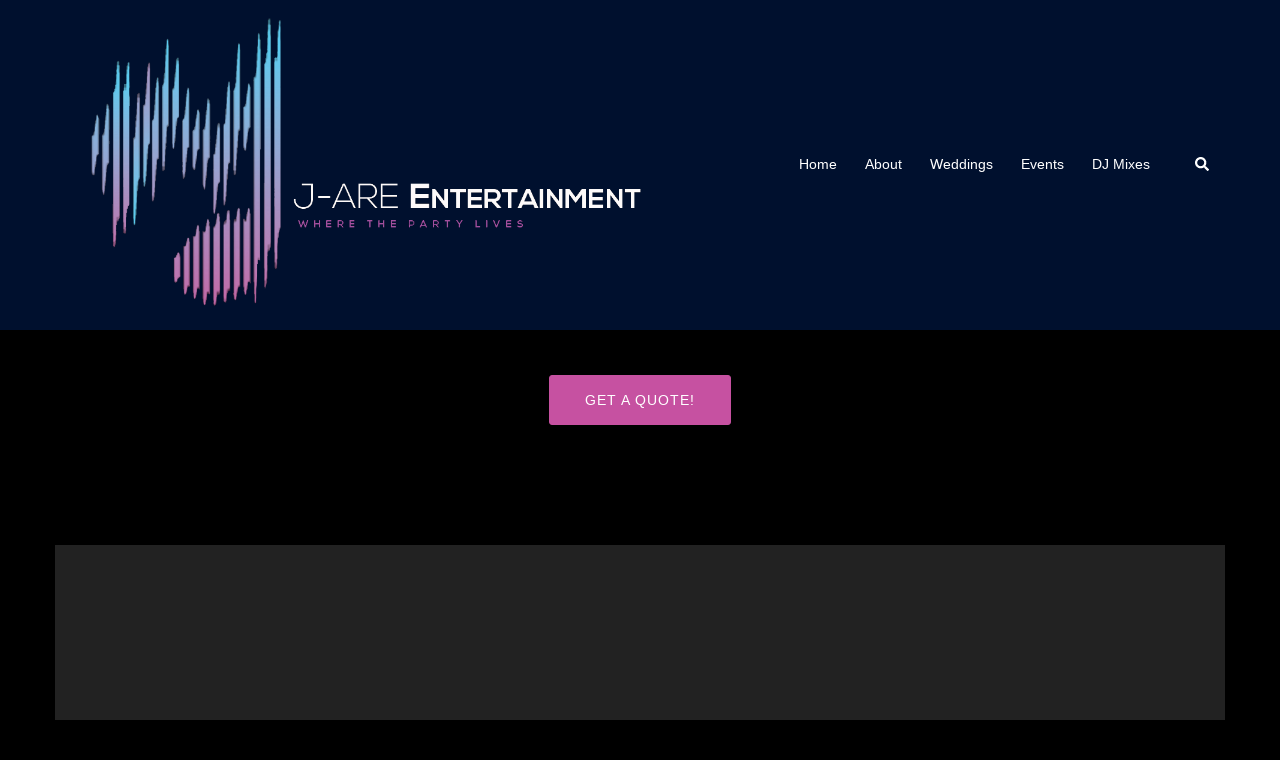

--- FILE ---
content_type: text/html; charset=utf-8
request_url: https://www.google.com/recaptcha/api2/anchor?ar=1&k=6Ld3B8kUAAAAAFGgSSojPZBuuobNTcAzu5K_rj0o&co=aHR0cHM6Ly9kamphcmUuY29tOjQ0Mw..&hl=en&type=image&v=N67nZn4AqZkNcbeMu4prBgzg&theme=light&size=normal&anchor-ms=20000&execute-ms=30000&cb=vorr66ebrsr4
body_size: 49477
content:
<!DOCTYPE HTML><html dir="ltr" lang="en"><head><meta http-equiv="Content-Type" content="text/html; charset=UTF-8">
<meta http-equiv="X-UA-Compatible" content="IE=edge">
<title>reCAPTCHA</title>
<style type="text/css">
/* cyrillic-ext */
@font-face {
  font-family: 'Roboto';
  font-style: normal;
  font-weight: 400;
  font-stretch: 100%;
  src: url(//fonts.gstatic.com/s/roboto/v48/KFO7CnqEu92Fr1ME7kSn66aGLdTylUAMa3GUBHMdazTgWw.woff2) format('woff2');
  unicode-range: U+0460-052F, U+1C80-1C8A, U+20B4, U+2DE0-2DFF, U+A640-A69F, U+FE2E-FE2F;
}
/* cyrillic */
@font-face {
  font-family: 'Roboto';
  font-style: normal;
  font-weight: 400;
  font-stretch: 100%;
  src: url(//fonts.gstatic.com/s/roboto/v48/KFO7CnqEu92Fr1ME7kSn66aGLdTylUAMa3iUBHMdazTgWw.woff2) format('woff2');
  unicode-range: U+0301, U+0400-045F, U+0490-0491, U+04B0-04B1, U+2116;
}
/* greek-ext */
@font-face {
  font-family: 'Roboto';
  font-style: normal;
  font-weight: 400;
  font-stretch: 100%;
  src: url(//fonts.gstatic.com/s/roboto/v48/KFO7CnqEu92Fr1ME7kSn66aGLdTylUAMa3CUBHMdazTgWw.woff2) format('woff2');
  unicode-range: U+1F00-1FFF;
}
/* greek */
@font-face {
  font-family: 'Roboto';
  font-style: normal;
  font-weight: 400;
  font-stretch: 100%;
  src: url(//fonts.gstatic.com/s/roboto/v48/KFO7CnqEu92Fr1ME7kSn66aGLdTylUAMa3-UBHMdazTgWw.woff2) format('woff2');
  unicode-range: U+0370-0377, U+037A-037F, U+0384-038A, U+038C, U+038E-03A1, U+03A3-03FF;
}
/* math */
@font-face {
  font-family: 'Roboto';
  font-style: normal;
  font-weight: 400;
  font-stretch: 100%;
  src: url(//fonts.gstatic.com/s/roboto/v48/KFO7CnqEu92Fr1ME7kSn66aGLdTylUAMawCUBHMdazTgWw.woff2) format('woff2');
  unicode-range: U+0302-0303, U+0305, U+0307-0308, U+0310, U+0312, U+0315, U+031A, U+0326-0327, U+032C, U+032F-0330, U+0332-0333, U+0338, U+033A, U+0346, U+034D, U+0391-03A1, U+03A3-03A9, U+03B1-03C9, U+03D1, U+03D5-03D6, U+03F0-03F1, U+03F4-03F5, U+2016-2017, U+2034-2038, U+203C, U+2040, U+2043, U+2047, U+2050, U+2057, U+205F, U+2070-2071, U+2074-208E, U+2090-209C, U+20D0-20DC, U+20E1, U+20E5-20EF, U+2100-2112, U+2114-2115, U+2117-2121, U+2123-214F, U+2190, U+2192, U+2194-21AE, U+21B0-21E5, U+21F1-21F2, U+21F4-2211, U+2213-2214, U+2216-22FF, U+2308-230B, U+2310, U+2319, U+231C-2321, U+2336-237A, U+237C, U+2395, U+239B-23B7, U+23D0, U+23DC-23E1, U+2474-2475, U+25AF, U+25B3, U+25B7, U+25BD, U+25C1, U+25CA, U+25CC, U+25FB, U+266D-266F, U+27C0-27FF, U+2900-2AFF, U+2B0E-2B11, U+2B30-2B4C, U+2BFE, U+3030, U+FF5B, U+FF5D, U+1D400-1D7FF, U+1EE00-1EEFF;
}
/* symbols */
@font-face {
  font-family: 'Roboto';
  font-style: normal;
  font-weight: 400;
  font-stretch: 100%;
  src: url(//fonts.gstatic.com/s/roboto/v48/KFO7CnqEu92Fr1ME7kSn66aGLdTylUAMaxKUBHMdazTgWw.woff2) format('woff2');
  unicode-range: U+0001-000C, U+000E-001F, U+007F-009F, U+20DD-20E0, U+20E2-20E4, U+2150-218F, U+2190, U+2192, U+2194-2199, U+21AF, U+21E6-21F0, U+21F3, U+2218-2219, U+2299, U+22C4-22C6, U+2300-243F, U+2440-244A, U+2460-24FF, U+25A0-27BF, U+2800-28FF, U+2921-2922, U+2981, U+29BF, U+29EB, U+2B00-2BFF, U+4DC0-4DFF, U+FFF9-FFFB, U+10140-1018E, U+10190-1019C, U+101A0, U+101D0-101FD, U+102E0-102FB, U+10E60-10E7E, U+1D2C0-1D2D3, U+1D2E0-1D37F, U+1F000-1F0FF, U+1F100-1F1AD, U+1F1E6-1F1FF, U+1F30D-1F30F, U+1F315, U+1F31C, U+1F31E, U+1F320-1F32C, U+1F336, U+1F378, U+1F37D, U+1F382, U+1F393-1F39F, U+1F3A7-1F3A8, U+1F3AC-1F3AF, U+1F3C2, U+1F3C4-1F3C6, U+1F3CA-1F3CE, U+1F3D4-1F3E0, U+1F3ED, U+1F3F1-1F3F3, U+1F3F5-1F3F7, U+1F408, U+1F415, U+1F41F, U+1F426, U+1F43F, U+1F441-1F442, U+1F444, U+1F446-1F449, U+1F44C-1F44E, U+1F453, U+1F46A, U+1F47D, U+1F4A3, U+1F4B0, U+1F4B3, U+1F4B9, U+1F4BB, U+1F4BF, U+1F4C8-1F4CB, U+1F4D6, U+1F4DA, U+1F4DF, U+1F4E3-1F4E6, U+1F4EA-1F4ED, U+1F4F7, U+1F4F9-1F4FB, U+1F4FD-1F4FE, U+1F503, U+1F507-1F50B, U+1F50D, U+1F512-1F513, U+1F53E-1F54A, U+1F54F-1F5FA, U+1F610, U+1F650-1F67F, U+1F687, U+1F68D, U+1F691, U+1F694, U+1F698, U+1F6AD, U+1F6B2, U+1F6B9-1F6BA, U+1F6BC, U+1F6C6-1F6CF, U+1F6D3-1F6D7, U+1F6E0-1F6EA, U+1F6F0-1F6F3, U+1F6F7-1F6FC, U+1F700-1F7FF, U+1F800-1F80B, U+1F810-1F847, U+1F850-1F859, U+1F860-1F887, U+1F890-1F8AD, U+1F8B0-1F8BB, U+1F8C0-1F8C1, U+1F900-1F90B, U+1F93B, U+1F946, U+1F984, U+1F996, U+1F9E9, U+1FA00-1FA6F, U+1FA70-1FA7C, U+1FA80-1FA89, U+1FA8F-1FAC6, U+1FACE-1FADC, U+1FADF-1FAE9, U+1FAF0-1FAF8, U+1FB00-1FBFF;
}
/* vietnamese */
@font-face {
  font-family: 'Roboto';
  font-style: normal;
  font-weight: 400;
  font-stretch: 100%;
  src: url(//fonts.gstatic.com/s/roboto/v48/KFO7CnqEu92Fr1ME7kSn66aGLdTylUAMa3OUBHMdazTgWw.woff2) format('woff2');
  unicode-range: U+0102-0103, U+0110-0111, U+0128-0129, U+0168-0169, U+01A0-01A1, U+01AF-01B0, U+0300-0301, U+0303-0304, U+0308-0309, U+0323, U+0329, U+1EA0-1EF9, U+20AB;
}
/* latin-ext */
@font-face {
  font-family: 'Roboto';
  font-style: normal;
  font-weight: 400;
  font-stretch: 100%;
  src: url(//fonts.gstatic.com/s/roboto/v48/KFO7CnqEu92Fr1ME7kSn66aGLdTylUAMa3KUBHMdazTgWw.woff2) format('woff2');
  unicode-range: U+0100-02BA, U+02BD-02C5, U+02C7-02CC, U+02CE-02D7, U+02DD-02FF, U+0304, U+0308, U+0329, U+1D00-1DBF, U+1E00-1E9F, U+1EF2-1EFF, U+2020, U+20A0-20AB, U+20AD-20C0, U+2113, U+2C60-2C7F, U+A720-A7FF;
}
/* latin */
@font-face {
  font-family: 'Roboto';
  font-style: normal;
  font-weight: 400;
  font-stretch: 100%;
  src: url(//fonts.gstatic.com/s/roboto/v48/KFO7CnqEu92Fr1ME7kSn66aGLdTylUAMa3yUBHMdazQ.woff2) format('woff2');
  unicode-range: U+0000-00FF, U+0131, U+0152-0153, U+02BB-02BC, U+02C6, U+02DA, U+02DC, U+0304, U+0308, U+0329, U+2000-206F, U+20AC, U+2122, U+2191, U+2193, U+2212, U+2215, U+FEFF, U+FFFD;
}
/* cyrillic-ext */
@font-face {
  font-family: 'Roboto';
  font-style: normal;
  font-weight: 500;
  font-stretch: 100%;
  src: url(//fonts.gstatic.com/s/roboto/v48/KFO7CnqEu92Fr1ME7kSn66aGLdTylUAMa3GUBHMdazTgWw.woff2) format('woff2');
  unicode-range: U+0460-052F, U+1C80-1C8A, U+20B4, U+2DE0-2DFF, U+A640-A69F, U+FE2E-FE2F;
}
/* cyrillic */
@font-face {
  font-family: 'Roboto';
  font-style: normal;
  font-weight: 500;
  font-stretch: 100%;
  src: url(//fonts.gstatic.com/s/roboto/v48/KFO7CnqEu92Fr1ME7kSn66aGLdTylUAMa3iUBHMdazTgWw.woff2) format('woff2');
  unicode-range: U+0301, U+0400-045F, U+0490-0491, U+04B0-04B1, U+2116;
}
/* greek-ext */
@font-face {
  font-family: 'Roboto';
  font-style: normal;
  font-weight: 500;
  font-stretch: 100%;
  src: url(//fonts.gstatic.com/s/roboto/v48/KFO7CnqEu92Fr1ME7kSn66aGLdTylUAMa3CUBHMdazTgWw.woff2) format('woff2');
  unicode-range: U+1F00-1FFF;
}
/* greek */
@font-face {
  font-family: 'Roboto';
  font-style: normal;
  font-weight: 500;
  font-stretch: 100%;
  src: url(//fonts.gstatic.com/s/roboto/v48/KFO7CnqEu92Fr1ME7kSn66aGLdTylUAMa3-UBHMdazTgWw.woff2) format('woff2');
  unicode-range: U+0370-0377, U+037A-037F, U+0384-038A, U+038C, U+038E-03A1, U+03A3-03FF;
}
/* math */
@font-face {
  font-family: 'Roboto';
  font-style: normal;
  font-weight: 500;
  font-stretch: 100%;
  src: url(//fonts.gstatic.com/s/roboto/v48/KFO7CnqEu92Fr1ME7kSn66aGLdTylUAMawCUBHMdazTgWw.woff2) format('woff2');
  unicode-range: U+0302-0303, U+0305, U+0307-0308, U+0310, U+0312, U+0315, U+031A, U+0326-0327, U+032C, U+032F-0330, U+0332-0333, U+0338, U+033A, U+0346, U+034D, U+0391-03A1, U+03A3-03A9, U+03B1-03C9, U+03D1, U+03D5-03D6, U+03F0-03F1, U+03F4-03F5, U+2016-2017, U+2034-2038, U+203C, U+2040, U+2043, U+2047, U+2050, U+2057, U+205F, U+2070-2071, U+2074-208E, U+2090-209C, U+20D0-20DC, U+20E1, U+20E5-20EF, U+2100-2112, U+2114-2115, U+2117-2121, U+2123-214F, U+2190, U+2192, U+2194-21AE, U+21B0-21E5, U+21F1-21F2, U+21F4-2211, U+2213-2214, U+2216-22FF, U+2308-230B, U+2310, U+2319, U+231C-2321, U+2336-237A, U+237C, U+2395, U+239B-23B7, U+23D0, U+23DC-23E1, U+2474-2475, U+25AF, U+25B3, U+25B7, U+25BD, U+25C1, U+25CA, U+25CC, U+25FB, U+266D-266F, U+27C0-27FF, U+2900-2AFF, U+2B0E-2B11, U+2B30-2B4C, U+2BFE, U+3030, U+FF5B, U+FF5D, U+1D400-1D7FF, U+1EE00-1EEFF;
}
/* symbols */
@font-face {
  font-family: 'Roboto';
  font-style: normal;
  font-weight: 500;
  font-stretch: 100%;
  src: url(//fonts.gstatic.com/s/roboto/v48/KFO7CnqEu92Fr1ME7kSn66aGLdTylUAMaxKUBHMdazTgWw.woff2) format('woff2');
  unicode-range: U+0001-000C, U+000E-001F, U+007F-009F, U+20DD-20E0, U+20E2-20E4, U+2150-218F, U+2190, U+2192, U+2194-2199, U+21AF, U+21E6-21F0, U+21F3, U+2218-2219, U+2299, U+22C4-22C6, U+2300-243F, U+2440-244A, U+2460-24FF, U+25A0-27BF, U+2800-28FF, U+2921-2922, U+2981, U+29BF, U+29EB, U+2B00-2BFF, U+4DC0-4DFF, U+FFF9-FFFB, U+10140-1018E, U+10190-1019C, U+101A0, U+101D0-101FD, U+102E0-102FB, U+10E60-10E7E, U+1D2C0-1D2D3, U+1D2E0-1D37F, U+1F000-1F0FF, U+1F100-1F1AD, U+1F1E6-1F1FF, U+1F30D-1F30F, U+1F315, U+1F31C, U+1F31E, U+1F320-1F32C, U+1F336, U+1F378, U+1F37D, U+1F382, U+1F393-1F39F, U+1F3A7-1F3A8, U+1F3AC-1F3AF, U+1F3C2, U+1F3C4-1F3C6, U+1F3CA-1F3CE, U+1F3D4-1F3E0, U+1F3ED, U+1F3F1-1F3F3, U+1F3F5-1F3F7, U+1F408, U+1F415, U+1F41F, U+1F426, U+1F43F, U+1F441-1F442, U+1F444, U+1F446-1F449, U+1F44C-1F44E, U+1F453, U+1F46A, U+1F47D, U+1F4A3, U+1F4B0, U+1F4B3, U+1F4B9, U+1F4BB, U+1F4BF, U+1F4C8-1F4CB, U+1F4D6, U+1F4DA, U+1F4DF, U+1F4E3-1F4E6, U+1F4EA-1F4ED, U+1F4F7, U+1F4F9-1F4FB, U+1F4FD-1F4FE, U+1F503, U+1F507-1F50B, U+1F50D, U+1F512-1F513, U+1F53E-1F54A, U+1F54F-1F5FA, U+1F610, U+1F650-1F67F, U+1F687, U+1F68D, U+1F691, U+1F694, U+1F698, U+1F6AD, U+1F6B2, U+1F6B9-1F6BA, U+1F6BC, U+1F6C6-1F6CF, U+1F6D3-1F6D7, U+1F6E0-1F6EA, U+1F6F0-1F6F3, U+1F6F7-1F6FC, U+1F700-1F7FF, U+1F800-1F80B, U+1F810-1F847, U+1F850-1F859, U+1F860-1F887, U+1F890-1F8AD, U+1F8B0-1F8BB, U+1F8C0-1F8C1, U+1F900-1F90B, U+1F93B, U+1F946, U+1F984, U+1F996, U+1F9E9, U+1FA00-1FA6F, U+1FA70-1FA7C, U+1FA80-1FA89, U+1FA8F-1FAC6, U+1FACE-1FADC, U+1FADF-1FAE9, U+1FAF0-1FAF8, U+1FB00-1FBFF;
}
/* vietnamese */
@font-face {
  font-family: 'Roboto';
  font-style: normal;
  font-weight: 500;
  font-stretch: 100%;
  src: url(//fonts.gstatic.com/s/roboto/v48/KFO7CnqEu92Fr1ME7kSn66aGLdTylUAMa3OUBHMdazTgWw.woff2) format('woff2');
  unicode-range: U+0102-0103, U+0110-0111, U+0128-0129, U+0168-0169, U+01A0-01A1, U+01AF-01B0, U+0300-0301, U+0303-0304, U+0308-0309, U+0323, U+0329, U+1EA0-1EF9, U+20AB;
}
/* latin-ext */
@font-face {
  font-family: 'Roboto';
  font-style: normal;
  font-weight: 500;
  font-stretch: 100%;
  src: url(//fonts.gstatic.com/s/roboto/v48/KFO7CnqEu92Fr1ME7kSn66aGLdTylUAMa3KUBHMdazTgWw.woff2) format('woff2');
  unicode-range: U+0100-02BA, U+02BD-02C5, U+02C7-02CC, U+02CE-02D7, U+02DD-02FF, U+0304, U+0308, U+0329, U+1D00-1DBF, U+1E00-1E9F, U+1EF2-1EFF, U+2020, U+20A0-20AB, U+20AD-20C0, U+2113, U+2C60-2C7F, U+A720-A7FF;
}
/* latin */
@font-face {
  font-family: 'Roboto';
  font-style: normal;
  font-weight: 500;
  font-stretch: 100%;
  src: url(//fonts.gstatic.com/s/roboto/v48/KFO7CnqEu92Fr1ME7kSn66aGLdTylUAMa3yUBHMdazQ.woff2) format('woff2');
  unicode-range: U+0000-00FF, U+0131, U+0152-0153, U+02BB-02BC, U+02C6, U+02DA, U+02DC, U+0304, U+0308, U+0329, U+2000-206F, U+20AC, U+2122, U+2191, U+2193, U+2212, U+2215, U+FEFF, U+FFFD;
}
/* cyrillic-ext */
@font-face {
  font-family: 'Roboto';
  font-style: normal;
  font-weight: 900;
  font-stretch: 100%;
  src: url(//fonts.gstatic.com/s/roboto/v48/KFO7CnqEu92Fr1ME7kSn66aGLdTylUAMa3GUBHMdazTgWw.woff2) format('woff2');
  unicode-range: U+0460-052F, U+1C80-1C8A, U+20B4, U+2DE0-2DFF, U+A640-A69F, U+FE2E-FE2F;
}
/* cyrillic */
@font-face {
  font-family: 'Roboto';
  font-style: normal;
  font-weight: 900;
  font-stretch: 100%;
  src: url(//fonts.gstatic.com/s/roboto/v48/KFO7CnqEu92Fr1ME7kSn66aGLdTylUAMa3iUBHMdazTgWw.woff2) format('woff2');
  unicode-range: U+0301, U+0400-045F, U+0490-0491, U+04B0-04B1, U+2116;
}
/* greek-ext */
@font-face {
  font-family: 'Roboto';
  font-style: normal;
  font-weight: 900;
  font-stretch: 100%;
  src: url(//fonts.gstatic.com/s/roboto/v48/KFO7CnqEu92Fr1ME7kSn66aGLdTylUAMa3CUBHMdazTgWw.woff2) format('woff2');
  unicode-range: U+1F00-1FFF;
}
/* greek */
@font-face {
  font-family: 'Roboto';
  font-style: normal;
  font-weight: 900;
  font-stretch: 100%;
  src: url(//fonts.gstatic.com/s/roboto/v48/KFO7CnqEu92Fr1ME7kSn66aGLdTylUAMa3-UBHMdazTgWw.woff2) format('woff2');
  unicode-range: U+0370-0377, U+037A-037F, U+0384-038A, U+038C, U+038E-03A1, U+03A3-03FF;
}
/* math */
@font-face {
  font-family: 'Roboto';
  font-style: normal;
  font-weight: 900;
  font-stretch: 100%;
  src: url(//fonts.gstatic.com/s/roboto/v48/KFO7CnqEu92Fr1ME7kSn66aGLdTylUAMawCUBHMdazTgWw.woff2) format('woff2');
  unicode-range: U+0302-0303, U+0305, U+0307-0308, U+0310, U+0312, U+0315, U+031A, U+0326-0327, U+032C, U+032F-0330, U+0332-0333, U+0338, U+033A, U+0346, U+034D, U+0391-03A1, U+03A3-03A9, U+03B1-03C9, U+03D1, U+03D5-03D6, U+03F0-03F1, U+03F4-03F5, U+2016-2017, U+2034-2038, U+203C, U+2040, U+2043, U+2047, U+2050, U+2057, U+205F, U+2070-2071, U+2074-208E, U+2090-209C, U+20D0-20DC, U+20E1, U+20E5-20EF, U+2100-2112, U+2114-2115, U+2117-2121, U+2123-214F, U+2190, U+2192, U+2194-21AE, U+21B0-21E5, U+21F1-21F2, U+21F4-2211, U+2213-2214, U+2216-22FF, U+2308-230B, U+2310, U+2319, U+231C-2321, U+2336-237A, U+237C, U+2395, U+239B-23B7, U+23D0, U+23DC-23E1, U+2474-2475, U+25AF, U+25B3, U+25B7, U+25BD, U+25C1, U+25CA, U+25CC, U+25FB, U+266D-266F, U+27C0-27FF, U+2900-2AFF, U+2B0E-2B11, U+2B30-2B4C, U+2BFE, U+3030, U+FF5B, U+FF5D, U+1D400-1D7FF, U+1EE00-1EEFF;
}
/* symbols */
@font-face {
  font-family: 'Roboto';
  font-style: normal;
  font-weight: 900;
  font-stretch: 100%;
  src: url(//fonts.gstatic.com/s/roboto/v48/KFO7CnqEu92Fr1ME7kSn66aGLdTylUAMaxKUBHMdazTgWw.woff2) format('woff2');
  unicode-range: U+0001-000C, U+000E-001F, U+007F-009F, U+20DD-20E0, U+20E2-20E4, U+2150-218F, U+2190, U+2192, U+2194-2199, U+21AF, U+21E6-21F0, U+21F3, U+2218-2219, U+2299, U+22C4-22C6, U+2300-243F, U+2440-244A, U+2460-24FF, U+25A0-27BF, U+2800-28FF, U+2921-2922, U+2981, U+29BF, U+29EB, U+2B00-2BFF, U+4DC0-4DFF, U+FFF9-FFFB, U+10140-1018E, U+10190-1019C, U+101A0, U+101D0-101FD, U+102E0-102FB, U+10E60-10E7E, U+1D2C0-1D2D3, U+1D2E0-1D37F, U+1F000-1F0FF, U+1F100-1F1AD, U+1F1E6-1F1FF, U+1F30D-1F30F, U+1F315, U+1F31C, U+1F31E, U+1F320-1F32C, U+1F336, U+1F378, U+1F37D, U+1F382, U+1F393-1F39F, U+1F3A7-1F3A8, U+1F3AC-1F3AF, U+1F3C2, U+1F3C4-1F3C6, U+1F3CA-1F3CE, U+1F3D4-1F3E0, U+1F3ED, U+1F3F1-1F3F3, U+1F3F5-1F3F7, U+1F408, U+1F415, U+1F41F, U+1F426, U+1F43F, U+1F441-1F442, U+1F444, U+1F446-1F449, U+1F44C-1F44E, U+1F453, U+1F46A, U+1F47D, U+1F4A3, U+1F4B0, U+1F4B3, U+1F4B9, U+1F4BB, U+1F4BF, U+1F4C8-1F4CB, U+1F4D6, U+1F4DA, U+1F4DF, U+1F4E3-1F4E6, U+1F4EA-1F4ED, U+1F4F7, U+1F4F9-1F4FB, U+1F4FD-1F4FE, U+1F503, U+1F507-1F50B, U+1F50D, U+1F512-1F513, U+1F53E-1F54A, U+1F54F-1F5FA, U+1F610, U+1F650-1F67F, U+1F687, U+1F68D, U+1F691, U+1F694, U+1F698, U+1F6AD, U+1F6B2, U+1F6B9-1F6BA, U+1F6BC, U+1F6C6-1F6CF, U+1F6D3-1F6D7, U+1F6E0-1F6EA, U+1F6F0-1F6F3, U+1F6F7-1F6FC, U+1F700-1F7FF, U+1F800-1F80B, U+1F810-1F847, U+1F850-1F859, U+1F860-1F887, U+1F890-1F8AD, U+1F8B0-1F8BB, U+1F8C0-1F8C1, U+1F900-1F90B, U+1F93B, U+1F946, U+1F984, U+1F996, U+1F9E9, U+1FA00-1FA6F, U+1FA70-1FA7C, U+1FA80-1FA89, U+1FA8F-1FAC6, U+1FACE-1FADC, U+1FADF-1FAE9, U+1FAF0-1FAF8, U+1FB00-1FBFF;
}
/* vietnamese */
@font-face {
  font-family: 'Roboto';
  font-style: normal;
  font-weight: 900;
  font-stretch: 100%;
  src: url(//fonts.gstatic.com/s/roboto/v48/KFO7CnqEu92Fr1ME7kSn66aGLdTylUAMa3OUBHMdazTgWw.woff2) format('woff2');
  unicode-range: U+0102-0103, U+0110-0111, U+0128-0129, U+0168-0169, U+01A0-01A1, U+01AF-01B0, U+0300-0301, U+0303-0304, U+0308-0309, U+0323, U+0329, U+1EA0-1EF9, U+20AB;
}
/* latin-ext */
@font-face {
  font-family: 'Roboto';
  font-style: normal;
  font-weight: 900;
  font-stretch: 100%;
  src: url(//fonts.gstatic.com/s/roboto/v48/KFO7CnqEu92Fr1ME7kSn66aGLdTylUAMa3KUBHMdazTgWw.woff2) format('woff2');
  unicode-range: U+0100-02BA, U+02BD-02C5, U+02C7-02CC, U+02CE-02D7, U+02DD-02FF, U+0304, U+0308, U+0329, U+1D00-1DBF, U+1E00-1E9F, U+1EF2-1EFF, U+2020, U+20A0-20AB, U+20AD-20C0, U+2113, U+2C60-2C7F, U+A720-A7FF;
}
/* latin */
@font-face {
  font-family: 'Roboto';
  font-style: normal;
  font-weight: 900;
  font-stretch: 100%;
  src: url(//fonts.gstatic.com/s/roboto/v48/KFO7CnqEu92Fr1ME7kSn66aGLdTylUAMa3yUBHMdazQ.woff2) format('woff2');
  unicode-range: U+0000-00FF, U+0131, U+0152-0153, U+02BB-02BC, U+02C6, U+02DA, U+02DC, U+0304, U+0308, U+0329, U+2000-206F, U+20AC, U+2122, U+2191, U+2193, U+2212, U+2215, U+FEFF, U+FFFD;
}

</style>
<link rel="stylesheet" type="text/css" href="https://www.gstatic.com/recaptcha/releases/N67nZn4AqZkNcbeMu4prBgzg/styles__ltr.css">
<script nonce="dB61i38ueYZsC072o7hMSw" type="text/javascript">window['__recaptcha_api'] = 'https://www.google.com/recaptcha/api2/';</script>
<script type="text/javascript" src="https://www.gstatic.com/recaptcha/releases/N67nZn4AqZkNcbeMu4prBgzg/recaptcha__en.js" nonce="dB61i38ueYZsC072o7hMSw">
      
    </script></head>
<body><div id="rc-anchor-alert" class="rc-anchor-alert"></div>
<input type="hidden" id="recaptcha-token" value="[base64]">
<script type="text/javascript" nonce="dB61i38ueYZsC072o7hMSw">
      recaptcha.anchor.Main.init("[\x22ainput\x22,[\x22bgdata\x22,\x22\x22,\[base64]/[base64]/[base64]/ZyhXLGgpOnEoW04sMjEsbF0sVywwKSxoKSxmYWxzZSxmYWxzZSl9Y2F0Y2goayl7RygzNTgsVyk/[base64]/[base64]/[base64]/[base64]/[base64]/[base64]/[base64]/bmV3IEJbT10oRFswXSk6dz09Mj9uZXcgQltPXShEWzBdLERbMV0pOnc9PTM/bmV3IEJbT10oRFswXSxEWzFdLERbMl0pOnc9PTQ/[base64]/[base64]/[base64]/[base64]/[base64]\\u003d\x22,\[base64]\x22,\x22al8gwp/CpMOmC8KuesK/W2sBw7DCjyUYHBY/wr3CiQzDqMKjw47DhX7CgcOMOTbCrcKIDMKzwojCnEhtecKJM8ORRcK/CsOrw5/CtE/[base64]/CisKKwrJFwrTDg3HCoCnCssKKw4BrYEVYe2LCsm7CiD/Cv8K5wozDtcOlHsOuTMOtwokHJMKvwpBLw65RwoBOwp5eO8Ozw7vCpiHClMKKb3cXB8KxwpbDtCBTwoNgbMKNAsOnRTLCgXR8LlPCuhFhw5YUSMKKE8KDw5XDjW3ClQHDusK7ecOTwoTCpW/Cp1LCsEPCrw5aKsKiwrHCnCU+wr9fw6zCollADVQOBA04wpLDozbDj8OZSh7ChMO6WBdbwqw9wqNBwqtgwr3Do1IJw7LDizXCn8OvG3/CsC4fwozClDgrA0TCrDAUcMOEVljCgHEgw4TDqsKkwpQndVbCr3cLM8KGL8OvwoTDlBrCuFDDscOMRMKcw7bCscO7w7VOIR/[base64]/CmgfDmlpnw5pRI8K2w73Dn8OSw4RpWMOnw5vCg0LCnlEUQ2Q6w5tnAmzChMK9w7F+CChIWWEdwptxw4wAAcKhJi9Vwocow7tifTrDvMOxwpNVw4TDjkt0XsOrVEd/[base64]/[base64]/CkgnDqcKSwpEmd8K2flLDng7Ck8OZQsOddnTDlVXCoCHDmgbCrMOnCwdtwpp1w7/DucKXw7HDnTzCi8O9w5LCjsOITx/[base64]/Ck8O9asKaw7TDtcOow5fCiGbDjsOWwqJxFcOJKnUlBMOJP3DDhVkWfcOYFMKQwrZoYsOQwq/CsjUXPFdYw54AwqzDk8O9w5XCjcOoeytwYMK2w7UewofCpndBWsKYwobDqMOVPhliOsOaw5lGwoHCmMK4LkPDrhPCpMKAw6Ffw5rDrcKscsK1OSrDnsOIIn3DjsODwozDq8OJwrp8w7DCtMK/Z8KeYMKqaV/DrcO2ScKrw4UaQVJ2w4jDqMOuFH0XNMOzw5s/[base64]/VsKDH2IRbMKNccOHE8KcwrAGCcONwqvDqsOZIHTDiHzDkcKNF8Krwq0cw6bDkMO/w6XCpcK8VV7DocKiKTTDmsK0w7DCgsKGZUbDo8KjV8KJw68qwoLCvcK1TxfCiCp5aMK7wrjCv0bCl3pAL17DgcOTSVHCuWfCh8OHWisaOEbDogHCh8KNVS7Dm2/[base64]/CsDfDnj7CscOzOMOFwrkRDVXClcOBN8KJQMKZd8OkfsOMEcKjw5PCo3Fmw614WnMJwqV9wrYGPHM0JMKmCcOQw77DscKeDAnClxhHWj7DoCvCnH/CiMK/SMKqfHzDmy1jYcK3wobDr8Knw5AODEVfwp00aQTCrExRwr1yw59HwrzCk1XDiMO1woPDvWDDjV5swrPDosK2UcOvEEvDm8KLw4oqwp/Cn0I3TMKQFcK7wrkMw5ANwp0JLcKWZgBAwo3DjcK0w47CkGfDj8KUwpMMw60WWEgvwqYYCmpbfcKcwpfCgCvCv8KpGcO3wpsnwrXDnh1mwoTDiMKNw4JJJ8OJZsKbwrxvw4jDiMKtBMKkMwkDw4YVwr7CscOQFMO1wrLCrMKmwo/CpQg7OcKWw44bYT1hwpzCsxHDmD/CrsK7dU3CujzCisKYCjZgTh8YeMKPw615woggAxXDmmtuw5bCgz9PwqjDpjTDoMOWJwhqwqwvWFETw6loRcKrfsKgw6JsU8O2MQzCinp2HzTDj8OJL8Kyc1UJbAHDscORM2PCvWDDkWTDtnwGw6bDosO3X8Oxw5HDm8Ocw5/Dn09/w4LCtCzCoBfCgQVOw50iw7TCv8O4wrPDtMOlO8KLw5LDpsOPwoHDj10paDbCucKvFcOUwqdWI2BBw51zCUbDhsOnw6zDvsO0Dl/ClDTDsDPCgcO6wrBbRRXChcKWw4J3w5XCkHMMEMKLw5c4FxjDhHJIwp3Cl8OlHcORe8Klw4ZCS8K1w4XCtMOyw7w1McKiw57ChhZubsKswpbCr3rCpsKjfHsVWcOcEcKzw4hTJsOVwp5peUcnw5MLwow/[base64]/DicKMAsOrAH0CE8O1w5PCsMKZwoPCiEbDncOvMsKyw6LDsMKXYcKvGMKpw7AOE3UAwpTCm13Ch8OeQ0nCjlvCtGE7w6HDpCwQFsKhwovDqU3CoRZpw6MLwqzChWnCpwPDl3LCtsKTBsOfw6RjU8KjGXjDuMOgw4XDijIiJMOPw4DDiyLCj39uYMKGcFbDqMKWIgzCjm/Cm8K2NcK5wppBFX7ChhDCmmkYwo7DrQbDncOOwocfMStbQw5oFQUrFMOvw49jUU3Dh8OXw7/DkMOKwqjDvGXDrMOQw6vDl8KDwq4cRyrDiXEkwpbDs8KJUsO8wqbDtz/[base64]/DvcOXwoPCjcK1w412w4dvDkHCp8KbY0nDjGxJwpM4LsKHw67DjMKdw7bDvsKvw713wq8pw4/DqsKjCsKZwp7DqnJkEG7CmcOYw69yw5YIwqUdwr/ChWEcRhx6AV9WcsO/CsOeRsKvwoXCrcKnZcOFwpJkwqp3wqNtPljDqU08DA7DlTnDrsKvwqfCgy5SYsOFwr3CjMK/S8Ovw7DCmGROw4XCrWgpw4NLP8KKT2rCpn1UYMKhJsKLIsKaw7YXwqcFdMOEw4vDq8ORRnTDrcK/[base64]/IWHDhMKgIH0EX1M7wpLDgMOtSMKTw6wkwplWAXdCI8KeWsK9wrHCosK5FcORwqgTwq/[base64]/wpDCjR3ClRUzwoEpwp3DlcO4wrHClC1kU8OFXcKzQTBVQBnDgxfCrMKPwrPDpS9Fw5jDicKuIcKYMMOEdcKgwrXDhU7Dj8OFw6dBw4dxworCigHDvRgyHsKzw4nCncOVwqMtSMOfwrjCucOSPzjDrzvDkX/[base64]/[base64]/DjD3DqVkPwqJfw6jDqcK5VcOdGMOcLsOyw6x0w7B3wqUJwq48w6TDtVLDi8KJwrrDqMK/w7DDjsOywpdmPyvDgFssw6oMHcOHwrEndcOheht4wpYWwoBSwozDhWfDoDTDgxrDnFYFGS5MN8OkVyzDgMOVwo5xc8OmOMKQwofCtz/ClsKFXMOPw6xOwoAkJ1QYwot6w7YRHcOtOcOuUlk4wqXDtMOpw5TDiMO/DMOyw6DDtcOqWcKEEUzDoxrDsxbCpk/[base64]/[base64]/wqHDpSIbw7J/[base64]/bcKCT3XCjm7CoHbDq8KHYnc/wphsw74Ow7/CkjZjwrvCp8K6wosoAMOFwpfDlx43wrhJTAfCrH4dwphmRgJId3LDogdnEUFHw6cZw6sNw5HCssO9w7vDll7DghFTw4HCqXhmVBvClcO0Lgdfw5FEWSrCksKkwpXDrk/DiMKBwopSwqPDpMO6NMKtw6E2w6/DpsOMXsKXIsKGw4nClTnCiMOWU8Ozw412w4gjYMOGw7MwwqIlw4LDpQzCsErDiQN8QsKPScKIDsKYw6sTb0sMdsKySwLCjwxYX8KvwqVoLhwXworCtk3DkMKaT8Kywq3DqHbCmcOkw7bClX4hw4bCgmzDhMOSw6tsYMK4GMO/wrfCu0lEKcK6wr4zAsObwpp9wotBek5cw6TDkcODwpsJDsOewofCi3dlTcOwwrZwb8KDwpdtKsOHwqnCj23Dh8OqT8OuFlnDuRwTw7XChG/Crn8ww5ViUgNGKSJ2w7IYYRNQw4zDgBF8ZsOWXcKTWgB3HAzDr8KowoBqwpzCrnBBw7zCsHdqS8OIWMKlN1vCujfCosKEF8KDwqbDpcO5AsKjUsKvHjMZw4BwwpLCoiJBV8O/w7AzwprClcKzEi/DlMOJwrR+dF/CmiVkwrvDkU/DoMO5KsOiRMOgccOGAgLDkV06JsKpaMOzwr/Dg018EsOowpZTNQDCksOwwo7DkMOQF1Btwp/CrHDDuAQew5Mrw4xBwrjCnRcvw7kAwrBuw7nCjsKVwqJAFBN/ZHAiW0fCuWLCqcOAwoVNw6FmDsOtwrxnfh5WwoEKw5TCg8KRwqpyOFrDjsKtKcOnMcKjwqTCpMOkHEvDhwgHFMKRaMOswrbChFRzcAADNcO9dcKbWcKYwptgwoHCusKvCX/CrcKBwokSwokRw5XDl2JSw6lCQEFvwoXDg2MCCVwuw6bDs1gRZWPDm8Oebx7CgMOewokPw4hLZcOTRBF/P8OwJVFZw4VYwqZxw4XDscOsw4EPLyoAwo15NMOQwq/Dgm15CkRPw7dLLHTCt8K0w59FwqxfwrbDvMKqw6JvwppbwoPDs8K8w7rCuGXCucKgagFYBxlBwoZYwrZKW8OLw6jDolYANj7Ds8Knwp5ZwpIAYsOvw6VAW1bCswZLwqErwpbCkA3DsiYrw6HCvHfCpRPCjMOyw4sIPykSw5NQbcO9JcKHw6nCk1/CvAjDjgzDkMOww5/CgcKVecO2PcOyw6pewr4YDiZaaMOCN8O/wrYKZ3xJHHcRbMKSNVcrDlHDkcKUw54mwoA7VifCvcOAJ8OfIMKfwrnDs8K/Fndbw6LCqVRmw5caUMKNasK3w5zChDnDq8K1ccOgwq0ZfV7DjsKbw4Rxw5BHw5DCtsO7EMKVUDYMYMKBw7LDp8O1wpY5KcKKw4vCpcO0GF4cNsKAw7k5w6M4acOGw7w6w6MMU8Oxw4VYwq1iMMO1wrl1w7PDkiDCt3LCucKzw4o7woHDkDrDvmJrC8KWw6Jrwo/CgMKrw5nDh0HDjcKBw61ZdRfCu8Olw5/Cgk/[base64]/GX3DqsO8GcKIwpcuwqXDr2UmZ2k0KWHCk0VcLsOzwo06w452w59zwqLCncOUw59tVlAnDMKhw4oRSMKKZMOKFRvDtkMNw5LCg3nDpcK1TkrCocOpwp/Ci1U+wovCtMKGUMOjwqjCok8HDzbCvsKUw6/CtsK0OSFqSxMrT8KxwqrDq8KAw4XCmEjDngvDm8K8w6HDk1Ita8KsYcKpbnsMTsOFwo4iwocGTXbDncOxSTlSLcK5wrjCuihKw59QIFQVfUjClELCgMK2w4bDssK0DQnDk8Kxw7rDhcK2ATpFNVzCu8OgR2LChi85woJbw6l/[base64]/Dr0dYdBMpKsKhLSN2ZcKVAiDDqxteV05yw5nCnMOhw53DqsKkdcK2b8KDYiFdw4pnwpXCmFwlPsK1XUPDgC7CgsK0HGXCpcKKC8OCcxxbEMOUJcKBAkfChXJBwptuw5AdY8K/w4/CpcKxw5/CocOfw61awpBaw5fDnjzCqcONw4XClyfCoMKxwo4UfcO2Hx/[base64]/[base64]/[base64]/TXp8ZnfDv0Z3wprChQTCj8O/GxUFw7kjKW9tw5jDiMOGMU7CmU8JCsO2LsKiUcOzRsOww4xFwp3DtHobenDCgybDvkLDh24MccO/[base64]/w4nDp005QMKCw7fDqmRJwq7CoMOVe8O3EWLCvyXCiQfCt8K0S2fDnMOIeMO5w6R9UEgQZAvDh8OrHCrDswEDeRdBJVHCpGzDvMKoL8OYC8KMEVfCpynDihvCtU9nwoAJR8OgasO+wp7CshQ7Z3bChcKuFid5w6R3wqgEw68/[base64]/DqsO2TlDDmMKgRsK/LWtJF8Krw6tXbMK/w4Vjw4HCtTPCicKBaUnChEfDgQHCoMK3w5p3ecKSwqHDqcOSEcO1w7/[base64]/DrG7CncOBw6jDm8KQEivChsKracKVwofCvz/DicK3YsOuDw5dZgcdK8KFwrfCuHHCo8OfKsOQwpnCgxfCksOrw449wpUmwqQnEMKndSrDocKpwqDCl8OZw680w48KGQLCt1ETacOJw43ClT/DmsOCX8KhcsKLwoolw5DDhxnCj09cFcKAecOpMVdZHsK6UcOCwrwoacOKA3/CkcKbw6fCvsONYEXDihI9C8KMOnrDrcONw4whwqhjIxE6RsKhPcOsw4zCjcO0w4TCvsOSw6rCi0bDi8K9w5tcARnCkU/Co8K/[base64]/[base64]/[base64]/DrcKkHUtfNsOjIg3Do8OkfxvCjMO/w5fDtcOmJ8KPN8KaQnNNNhHChsKAFhzCqMKfw4zCnsOuRX3CgyVNVsKoOWXDpMKqwrMtcsONw6ZOJcK5NMKKwqvDtMKCwqbCg8O/w6ZqM8KfwogkcXQWwpnCqcO7IRJfV1NqwoxcwodsccKAacK4w5VkA8KxwoUIw5V5wqDCh2Rdw5tlw74bOVY4wq/[base64]/DgxHCucO6worDrWgBCMOvwqZVwqgWwo1PwrETwpd5wq11A0NNNMKMS8Kyw75IaMKNwqDDr8KGw4nCoMKkO8KeIgbDgMOYV3RudMOrJgrDssKnesKKGQd8EMOTBn0DwofDpDo/aMKIw5YXw5HDhsKnwp3Ct8KOw6XCoSLCh1nCnMKWJDESHy0swqLDiU7DjB3ClArCqMO1w7IAwp9hw6BPWkR8WTLCj0AMwoMNw6pSw7TCnwXCmS/Ct8KcSU92w5jDisOBw4HCoj/[base64]/Diy/DpMKMQ24VYsKuZMOYw6HDhcOWEsK/[base64]/CiMKATMOxFlAbU2cpw7bCqCTDnG5vQBHDosK4dMKdw79ow6NgJMK2wprCixjDkzN1wpccWsOgdMKJw6jCrHlFwqF+WQrDpsKuw7TChGbDscO2woNEw6wTN1rChW4tUW7Ckn/CkMOIH8KVA8ONwpvDo8OawqV0PsOgwqpTfWTCosKjfCvCnSVmC3DDksO2w6XDgcO/[base64]/DkcKLwqrDklViL8KTJsK4wpnDlErDucKFSsKaw53CrMKkI1kDw4jCi2PDqiLDsXFGbMO6aihOOsKow7nDu8KlYxvCgwzDkiHChsK/w7p/wpw8YMKDw4LDssOVw6g2woFzM8OqJllWwqIjaBvDtcOWVsOWw7jCkX0tIQjDljjDs8KUw4TCjcOswq/DrHQnw77DjwDCr8OXw7YewoTCtxlscsK8DsK+w4nDusO7CS/CimwTw6jCpsOTwrV5w5HDjHvDqcKeQiU1EgEmXDIyRcKSw5PCqnl+NsOnw60WPsKbSGrCvMOCwqbCrsOXwqlMBGd5B3QVDEtIB8K9w5QsEFrCg8O1CsKpw6IHQQrCiQ3CtQDCgsO0wp7ChGk6AQ0Pw4lgdi7DtQ8gwrceE8Orw7HDh0/[base64]/QEItD8KhNFdYAH/[base64]/DlcOLAXt8w65Cw47Dn8OIbELCp8OYNQkGcsKeOSvDtEvDqcOSPUjCmhAqLcK/wq3Dm8K6WcOqw6PCuAJrwpNkwq0tPQXChsKjD8Kywql7EmNIEitODMKCDCZsXgPCuzpbNg97w47CmTHCkMKSw7DDpsOLw4wlCDDCrsKywoQPSB/DvMOfdDtfwqIlI05rNsOxw5bDj8Kvw7UQw7cxbQTChXh4BsKZw4t4f8Ksw7Y4wot0SMKywp00VyNrw6ZHLMKpwpd/wr/CkMObERTCvMOXZnskw6Qlw6hAWnDCj8OVMW3DhgUTNSkwdlBMwo1xGh/DtxDDr8KeAiplLMKXJMOIwplZWgTDpGnCrmAfw5suaF7Dm8OTwpbDgjPDkcOsU8OLw4EBOB17Oh3DlBZewojDpMOIDjrDssKnGiZTEcO8w5vDhMKMw7/CnBDChcOMD37CiMKuw6QpwqPCnDHCp8OZBcOLw6MUB1c6wqXCmzpITFvDoCwkCDBOw6BDw4XCgcOZw7ckPyEhHTA7wozDqRzCrkIaDMKSBBDDvsKvThnDpxfDi8KTTAJ/ccKtw7bDuW40w57CmcOVbMOqw7nCrsOsw6F2wqbDjMKvXzbCvxl+wqPDvMKYw5QYRF/Dq8KFJcOEw4BEFMKKwrjCrsOLw5jCosOIGMOFw4fDvcKPdl08RBNAH2ERwrVlSBhOMn4oLcKOGMOof17Dj8OpDjwww5zDn0HCv8K2KMOYDsO9wqXCkmYuEXRLw5QWQsKOw4wyCMOcw5vDoWPCsDNEw6XDlGQAw6poLV9zw4nCh8O+bE3DncK+PcO7RcKwdcO/w4PCjlvDusKhI8OCJ1jCrwDCisOgwqTCiz1qWMOwwqZvHVoXfEPCnEUTV8Klw4B2wp85YW7DiEDCs2s3wrVaw4jDk8ORwo/CvMO5BjoAwo1CaMOHQVo3VgHCoiAcZTZIw48WTWsSUBVyPnpmGmwMw4s+I2PCgcOYTsOCwr/DuSLDlsOaO8K7THVQw43DvcK3YkY8wrYJMcK4w6TCjxbCiMKUXiLCssK9w67DhMO8w5kYwrrCiMOVU3IawpzClWrDhDTCoWESQjoCfyMfwozCpMOBwrU4w6vCq8KGTVjDmsKwQBnCm2DDgTzDl3FXwqcewrLCqA5hw7/DsDtiFAnDvxY9bXPDmic8w4jCscOBKcO5wqjDqsOmKsOte8OSw4Y/wpc7wo3DmwfDsTsrwqPDjwFjwqXDrBjCmMKzYsO7aHgzR8O8HmQ1wqPChsKJw6Vjb8OxUyjCiC7CjRbCn8KNExNTaMOlwpfCjR7CtcOOwq/[base64]/DlzrCnjN+w6nDucOpJTXDpAcdWwHDjB0mJgdjHV3CmG5qwr4ew5kJcwN/[base64]/Co8KYWF/DnCQ0w5cTTcOGEsKkSMOywqkew7/DqwRSw4Urw58fw5gzwqd5W8K+GURVwqVHwq1kF3jDk8OWw6XDniAAw6cXX8O6w5DDrMKIXSlrw7DCgWzCtQ/DgMKGZBgawpfCrHU0w6HCjSNvT0DDkcOCwpwzwrfCl8OSwpYFwoYbJsO9woLCl1DCsMO8wqfCrMOVwpZDwokmAyXDpDtMwqJEw6tLKQfCvS4dD8OTdA8TfyHDncOPwpHCpHzCrsOVw44HKsKIf8O/wo5Tw7HDrMK8QMKxw7Qqw70Qw7NtUmLCvQNUwqNTw5ofwqLCqcK6cMK/w4LDuw4owrMgYMONZFnCsQBLw4IJKRhzworCkwBLAcKINcOlR8OwUsK7dmrDtVfCmcO8O8KGBhDCt3jDucKLPcOHw5VsTsKMDsKbw7nCgMOewp9KVsONwqTDogPCrcOGwrjCk8OCJVdzHUbDkFDDhwwNK8KgGw/[base64]/CjcO6EsOowo/Du8Kvw50Xwrlfw6Q4PBnCtMKoHcKmLsOXelzDhEbDgsK3w6XDmWQ9wq9Mw73Dh8Oow7RQwoPCusOfY8KKUcK7GsKoTnTDlHh4wonDgHZPVnfCqMOoX3kHP8OFJcO2w69hYHLDksKzFsOocjfDh23Ch8KPw5rDoGh5w6c9wp9CwofDqS3Cq8KHQx4/wqoZwqLDkcOHwqvCgMOiw7RewoPDisKfw6/DicKuwq/Dvh/DlCJGfWsYwpHDv8KYw5ZYUQchTEHCnyggH8Osw7sGw73CgcKewrbDuMKhwr0Zw5NcPsOVwoFFw4JnEMK3wqLCjHPDisO5w6nDu8KcC8KHK8KMw4l9HsKURcKSUibCvMKkw7PCvwXDtMKcw5APwq/[base64]/CoMOnw4xRI2BiL8Opwoo1D8KAwpTDtcODfhjDp8OWT8OtwovCrMKUbsKMNDooQTTChcOLTcK4IWBhw5TCjTsgZsKoDQVVw4vDscOdTFfCrcKYw7hMAcK1QsOowqRNw50lQcKdw4kRGB9AKy18cRvCo8O/EMOGH2LDt8KyAMKqalszwrbCiMOaY8OcWgfDrcOYwoM6McKRwqVmw4AeDAkpCcK9CGTDvF/DpcOLJMKsLg/CvMKvwpxjwq1qw7bDksO8wr7DgV4Iw48gwocUc8KFKsOtbxMAC8KAw6TChSZfUF7DgcO2bRwlPMOecy8vw6UDEwLDlcKWLsKmUzjDgG/Dt3IbKMOwwr8NTTMlEHDDm8OlN1/CkcOMwrh9LcKtwo3CrMOLXcOHPMKJw47CpMOGwqPDmxwxw5nCrsKMGcKYUcK7IsKpAD7DinPDoMORSsO8AGdewrNPwpLDvHvDtlRMAMOtLD3Cig0/w7k0J3jDjx/Ch23DlG/DlsOKw57DhcOJwq7DuTrDl1vDmcOowp9UI8K9w4Mcw4HCjmBAwqpVHBjDnljDu8KKwqUOLUPCrjHDi8KdEhfDomZDCH8/w5QkFcKDwr7ChcOUUcOZQxxBPFt7wqcTw6PCu8OGe2gubMKnw4ZNw5BYXElRHW/Dm8OPSRc3fFvDsMK2w4fChAjCqsO/JxUaCFLCrsOZOkXCucO2wpTCjw7CsH9zXMK4w5Avw5HDoggjwoTDq31DCMO6w7VRw60ew61XU8K3fcKbCMOBWMK/woIuw6wuwp8OcsOTBsOKMsKVw47CtcKmwrLDrj5owr7DkmlqXMOdS8KTOMOReMOnVjxJVsKSw67DocK/[base64]/w6Q/GTvDkBHChT7CqcKKJsOWw6pEwoQyAsKwcmxCw6ZbUVEOwqXChMOmJcK8CCrDh2/CrsOrwojCnCZewrXDmFjDl1AHNAvDg2kNcD/DnsOuA8O1w6Eaw4U/w64eKR0OC03CrcK1w7HCtkR5w7rCih3DnBXDh8KOw7I6D20AcMKWw5/[base64]/QTXCrMO+OsKLR2VLFsOmw6QRw7thw67DmwbCggRlw5suU1vCjsO5wozDrsKtwoAmaCIGw4JuworDlsOnw40gwrYMwo/Chl0Fw69xw5hFw5Y5wpBhw6PCmcKVB2vCv2d5wptZTC8lwq3Cg8OJPcKWIznDjcKWZMKywpbDgsOAAcKUw4/CpcOUw6s7w5Y3BsKIw7ABwoteEntSTkpQBsOOakvDm8Oib8OuOMODw7YFw6Isbx4rPcOZwqLDlzADKcKKw73CpsOvwqvDnzktwrXChUATwqEwwoN5w7rDvcO+wo0sa8OtBXk7bTTCggpqw4sABlxbw77Cl8KRw7LCr3kew7zDtcOTJwnCk8O/wr/DhsO/wqnCu1bDl8KZEMOPCcK9w5DCgsKiw6XCi8KHw4/CksKzwr1Deyk+wpPDjQLCixpST8KiIMK+wobCucOqw4c+wrrCrcKfw5UvVjZrIRBSw7tjw7PDh8ONTsKhMyvCjcKhwrfDkMKcIsORG8OuMsKtZ8K+VVbDpizCi1DDsn3CgsOxDT7DsA7DvcKTw4cPwpLDtw8twrfDlMKdOsOZWnQUSQh2wptHRcK/w7rDl39YcsKQwp4ywq0pKW3DllVvKz8jOGrDt3BFR2PDgirDsQdJw7/DvkFHw7rCicOFXSZDwpnCosKWw4ESw69Zw4wrdcOpw77DtwnDjGbDv2Rlw6zCjGjDicKtw4Exwqc/[base64]/wo7DrDLCi8OJw5/DtRlRG0NrSj3DpWBWw4DDg3BjwpxsI3HCrsKNw4vCgsOLTn3Cri3CncKIEMOzYVMpwqDDscOpwoPCs3kvA8OxCsKEwpjCmDPCtzvDsnbCljLCiAhrD8K5K3dTETMdw49oesOUw6sHS8KEbRcdRW3DnQ3CjcKBN0PCnBAEG8KXcXbDt8OtCGvCr8OxdsOYDCgrw6/DvMOeQDDCpsOWd17Di2MEwp9RwqRSwrI8wqwVw5UNY3rDn0nDhsOKWiE8MUPCssK+woRraVHCscK4SB/CjWrDg8KIc8OgK8O1G8KawrVWwoDCoFbCsjTCqygPw63DtsKYaS4xw65SZcKQF8OAw5AsPcKzZWlzbFUHwrEeHSvCnQrCjcK1VgnDucKiw4PDvMKrcx81wqrClsOYw73CtEPDoisebixPe8KvIcOTdMO/OMKYw4oAworCvcOYAMKBYC3DvTQjwrAbdMKWwrrDusKfwqELwpNWFlzDqnXCigPDsFrCog9JwoshKBEOGlNNw4ETY8Kswp7DnEPCvMO8P2fDh3XCmg3Ch2Brb0UfSjQvw6UtJsKWTMOPw6txZXfCl8O3w7rDojfCtsOebT5JWWzDssOMwqkQw4JtwpPDgkcQf8O/FsKwUVvCinoIw5nDmMOfwqULwoRXJ8Oow5NDw6krwp4CVsK2w4jDqMKrKMO5FnvCphx7wrnCokDDtsKNw4U8MsKhw4TCsiE5RVrDhWo9HBPDsEtLwoTCoMKAw6k4Rgs1KMO8wqzDv8OLcMKXw4h7wr8IXsKvwrgREMOrEXYrdl0BwqPDrMOZwr/DqMKhKRQ0w7R5bsKtMlLCl0jCk8KqwrwyCHwewp1Mw45XLsK6FsO7w4B4JSlHAj3DkcOYH8O+PMKmS8Oxw58UwoszwqrCrMKiw6g2KUzCqcKxw45Kf0rDlMKdw6XCh8KkwrFjw79PAU/DnArCqRvCssOXw4nDn1UGcsOmwpPDon9+JjbCmXgSwqNiVMK9XVkMSXXDqkhMw4xAwpnDmQjDgH8+woRBDmLCs2XCl8OQwptwUFXDtMK0wrrCosO6w7A7eMOyYSrDicOTHBlGw74dVR5iXcKfE8KLAUTDqTU+eH7Ct3Zpw5RXOTjDpcO8M8OawojDgmbCkcOtw5/CucOuPTAdwoXCtsKSwolwwrplJsKON8Ooa8OZw5VLwrHDgzPCpMOiEzLCnWrCuMKLUATDusODdcO1w7XCp8ODw6w1wo8CPXjDtcOhZztPwo3DigHCoADCmXA2NzJdwpfDtUgbaVnCiXjDlsOmLThSw4MmIAY/WsK9ccOaOHHCs3fDosOmw4wCw5tqSVQpw4QGw6XDpSbCv1c0JcOmH3sXwrtGT8KHEMObwrTChh9kw65/w5/CpxXCt0rDjMK/BEnCj3rCindswr8Zdi7DjMKiwqsHPsOww5fDml7Cp1bCuT9/a8OUc8OTUsOHHjsmBX5uwowqwpbDiAcuG8OawrvDhcKGwqE6VMOjJsKPw6wyw5EZK8Kcwq7DrQzDviDCr8OsNznCr8KxTsKfwoLCtjE4CWTCqXPCrMOWwpJnEsOrbsKyw7Vzwp9XQWzDtMOOJ8KjcTEDw7/DiGhow4J8TGzCizlEw4RRw6hwwoIgZALCrhDCssONw7LCssOjw6DCjkjDmMOkwp4Swox+wpJ1JsKnWcOtPsKxVCHDl8Oqw67CllzCk8K9wr5zw6vCrEbDlcKIwofDssOGwo/[base64]/[base64]/CscKlw7PDqMOmDjYMwo3CkAQJMk8Hw7LDgcOLwq/[base64]/CkcKcwrTCisOMwr4ofHQuFgMBV38FQ8OawoTChgjCnws+wqJHw7HDmcK2w6UXw77CtMKsQQ4ew6RVbMKMfiHDuMO8W8KuZzASw6XDmw7Dt8K7aX4pNcKQwrLCjTUswpzDpsORw5JYw57Cli1TNcKpacOpGDXDisKkH2Rpwpk+XMOoAljDgGIpwrV5wo5qwpQHRF/ClSrCsCzDiTTChzbDvcKWVnptegdhwr3DqDhpw6XCksKAwqNPwqnDqMK8ZxshwrFMwplKJMKWFXnCi2PDgsK/anJhEVDDlcKqfjvDrEwdw4cXw4UYJy8HMHvCisKscGTDrsOlScK7cMOgwqhdV8KhUVgEw6LDrHDCjFwBw6BPTAhSw5ZIwoXDpnTDnDAhDGp0w7XDo8KCw686wp8rHMK7wqELworClMK4w4/DgUvDvsOkw7bCjHQgDCTCm8O4w7FpYsOVw4Eew6vCowcDw6B5XQpRbcOAwp1twqLCgcKFw7x6ecKhHcO1RsO0OlAewpM5wp7CocKcw7PDtHHDuURmZHFrw7nCkh8nw6pbEMKgwr1xTsOOGzJyXXQ2f8KvwqLCjgELG8KUwosgHsORBsKHwq/DnXsJw7DCscKTwr51w5IZQ8OWwpPCgirCmMKWwo7CisO1XcKEWyLDhhTCmTbDisKfwobCgMO/w4Zow78xw6vDlX7CkcOYwpPCr0zDicKzPVAUwqM3w5tDW8KVw6MSOMKyw4DDjA3DmkLCkC83w4o3w4zDuyjCiMKJacOcw7TDicK2w6BIayDDsVUAwopTwpV4wqZBw6EhCcKhQCjClcOrwprCqsKKTDtSwodxGwZcw5LCvVjCmF9oc8O/DgDDom3DhcKFwrPDjgsOw5fCnMKHw6wxWMKxwrnDoxHDglLDoh0+wqTDk0zDk2spHMOkCcK+wqzDuyXCnzfDgsKYwrp7woRID8Kmw5wBwqkaXsKawqosSsO5cBpIQMOdGcK9CgsFw7dKwojCp8OQw6BHwonCqi/[base64]/Dr8K+w6R5exUrw7M0w63CjsK2w7ZawovCkDM3wpbCjcOyLARSwo9rwrQYw7oLw7opG8Ovw4lBBUw/B2rCokY8MUU6w5TCokJ5Lm7ChRPDucKHOcOwaXzCgmBMM8KowrHDsS40w7PCiXDCj8KxVcK1LyN/[base64]/[base64]/Dgi9HIsKjwqN6w7nCsSXCogcGKQARw4DDq8O4w4ZAwp0sw7LDksKWB3XDtMKgwp8qwosyF8OGMinCtsO8wqDCnMOVwrjCvWkMw7nDpwA+wrpLXR3CosKzOC5fBh05J8KaQcOyAjRhOMK2wqXDlFhow7EAMVXDqGZ/wr3Ct2TDgsKuFTRDw6jCl11awpbCpCVhPn/CghbDn0fCpsOyw7vCksONQCPDuRnDksOuOxl1w4TCqlVUwpsWaMKGbcO3QAghwqRucsKBFDAcwqoswozDosKtFsOMJRrCmSjCu1LDoUTDuMOVw5PDjcOwwpNGE8O0DilxZnxNMjjCkF3CqS/Cjn7Du1MYHMKWMcKYwozCoyTDrUTDpcK2aDrDisKGDcOGworDhMKYSMONHcKxw5k5Bholwo3DvyTCk8KZw4fDjDjDp33ClgoZw5PDqMOzwp4PJ8KFw6HCiWjDn8KMHV3DvMKLwrslehhnFMKkG349w4NFM8Khw5PCgMKDdcKNw6fDjsKZwq/CuRJvw5VYwpgbw5/Cu8O7WHHCkVnCpMKZXxY6wr9Ewq1XJ8K4ezk2wpDCqsOcw5YPLQd/EsKBbcKbVcK8Tiszw4dmw7VvacKtfMOoL8OLZ8Ozw6Byw4DCjsKHw7nCjVQ4J8O+w5Ilw53CtMKQwo0VwrBNGXdnf8Oww7AXw64ESXLDoX3DrMK1CTTDkMKUwpHCsz7CmXBUfBdeAUnDmFPCvMKHQBh9wp7DpcKlJCkjB8ODLlcvwo1sw5FiOsOKw6vCjRMlwpB6LF/[base64]/CucKjQVJzwpAkKSrCkFjDtSTCh8KPEHZvw4HCv2jCicO3wqTDg8KbfHgWLsOXw4nCmgzCt8KjF0tgwqQMwpnDk3DDiiZEV8OXw7/CisK8G13Ch8OBci/DicKVRTjCjcOvfHrCkEglNMK7ZMOEwpzCjcKMw4bCq1TDnMK0wqZSX8Knwr91wqbCnyHCsCzDsMKaGwzDoCXCisO9NVfDrsOlw5fCmG5sG8ObcCfDmcKKRMOzesKTw5IawrxjwqnCjcKPwofCiMKVwrcxwpTCkMKqwr7DqW/DmVpoA3h6Zyt7w4VaOMOAwphywr/DkSQOC1PCu1MOw5kHwrxPw5HDtjfCqmAew5XCkWtmwoHDhXjCjDAawot2w4Jfw6VMWC/CocOvVsOOwqDCm8O9w559w7pESAIiUmt3cFvDsEM8R8KSw5TDjip8KAjDs3EoYMK4wrHDssKjd8KXw5BWw6d/woDCo1g+w5NqL09YVzcLOcOfV8O6wpZQwp/Ct8KJw7dZI8KawoB4VMKswrAOP35cwrZjw4zCg8OBccOzwpbDnsKkw5PCmcOoUXkGL3zCkTFyKMONwrDDiC/DoQXDkgHCrsOUwqQvOjzDoW7DrcKdZsOGw70zw6oMw7LCr8OFwoQwX2XDkBoAXH4ZwpHCgsOkLcO9w4jDsDt1wqpUQAPDi8KlRsO4EMO1fMKrw7jDhV8Ow6HDu8OpwrBnw5HDulvDpMOvaMOwwrcowq3CnSbDhnR3Q03ChMKvwoBeVh/CuWLDq8K0eUTCqyMWJG/DkSHDm8Otw7kCXx9OD8Oqw7TCnGFawp/Cq8Ozw7I6wqJ6w4gpwpc/N8KMwpbCqcO5w7ELFhNxf8KXbCLCq8KQE8O3w5spw48Rw41KQxAOwqnCtMOGw5nDhVQiw7hFwph3w4UFwo/CrmLCsQ/Dv8KiFRTCpcKRdi7CqsKSLDbDr8OQMiJ/[base64]/DlcK4ZkokwoETw7PDrcKYUcKyQBPCpRNJw5QnLVjCsFMAZsOUw7TDvXHCjAR9WsO2LxBtwprCkGo8wokcdMKewp7DnsO0PsOVw67CiXLDgjNuw41Fw4/[base64]/b8KmwrtFw7c1w7/CjsO7CcKoBk1qL8KoS17Cs8KQNEdVwogIwrtQRsKSScKjPklTw5ciwr/[base64]/[base64]/wrlMTcOcTArCiRB8w53CpMKhwrDDulvDm37CqDt7YcO2QsKsJg3Dr8O/wpJtw4A8BBXDiw/DoMKNwpTCqMOZw7vDvsK+w63CmFbDpGQzCinCpHFBw6LDoMOMIz4aAxd4w6/[base64]/[base64]/NWPClMOHYlzCncKqaMOfa8OJwqFew7cWwqVwwrbDoTzChcOFTsKRw7DDug3Cnj0/ByvCvHERM1XDnCPCjGrDlTTDusK7w4huw7zCjMOhw5tww5geAXw9wrB2HMORZcK1HMK9wqxfw5sLw47DiiHDtsOuE8KTw5rCiMKAwr1CRTPCujfCl8KtwovDmX1CTXx0w5JDDsKewqd/VsO4w7pSwq54DMO4LTEfwozDnsKQc8ONw7ZwOhrCowPDlBbCqHFeUzfCji3Dt8OaK0sOw7JLwpvCmWNRXR8jdcKFEQnDhMOlM8OMwpE0GsKow79ww6rCicOywrxew6xDwpBEb8OGwrApCmzCiRBUwoQwwrXCpsOQP0QTc8KWCjnDji/[base64]/NF3Cl1F6JCXDoMOAwpLChcOJwovCvz/CssKsNBPCmsK5wo8yw4XDkHp1w6caGcOhUMKMwqnCpMKAUl9pw5/DghI0XjtmRcK+w4RVd8OfwpvDmmfDpygvVcOsQETCncOzwpHDuMOuwrTDpkt/ZAczSH96GMKIw7V5QjrDtMKgGMKhSznCj1TCkQnCkMOyw5bCjCnCscK/wpLCoMO6GMKUYMOzLnnDtEUHPMOlw4bDtsKTw4LDtsOaw6Yuw75hw7nDrsO7aMOMwozCkWjCr8KEX3HDuMO9wptCC13CpMK4dMKoCcOdw6TDvMO8bDLDvEjCqMKuwoojwr5mwohiRBs2fzhywoXCt0TDtB9XazdKw68mfgt/[base64]\\u003d\\u003d\x22],null,[\x22conf\x22,null,\x226Ld3B8kUAAAAAFGgSSojPZBuuobNTcAzu5K_rj0o\x22,0,null,null,null,1,[21,125,63,73,95,87,41,43,42,83,102,105,109,121],[7059694,403],0,null,null,null,null,0,null,0,1,700,1,null,0,\[base64]/76lBhmnigkZhAoZnOKMAhmv8xEZ\x22,0,0,null,null,1,null,0,0,null,null,null,0],\x22https://djjare.com:443\x22,null,[1,1,1],null,null,null,0,3600,[\x22https://www.google.com/intl/en/policies/privacy/\x22,\x22https://www.google.com/intl/en/policies/terms/\x22],\x22n0nCeF1OVSS0HDHyd9A1UbL2phlNqMMhjfDxV/Q7DeU\\u003d\x22,0,0,null,1,1770038364319,0,0,[245,180,203,229],null,[10,169],\x22RC-mSPPIrjX5VPjTQ\x22,null,null,null,null,null,\x220dAFcWeA63Q6b-XMRLrHd8xhnpSyEgQO3EfVRNIYSBiAy2UtlbAV9jS3cqk_A-0qAIVWgjQQFeECL-LG35_jkzkMVnxdSNCqpAAA\x22,1770121164168]");
    </script></body></html>

--- FILE ---
content_type: text/css
request_url: https://djjare.com/wp-content/uploads/siteorigin-widgets/sow-contact-form-default-5d41af43f36f-1019.css
body_size: 862
content:
.so-widget-sow-contact-form-default-5d41af43f36f-1019 .sow-form-field {
  display: block;
  zoom: 1;
}
.so-widget-sow-contact-form-default-5d41af43f36f-1019 .sow-form-field:before {
  content: '';
  display: block;
}
.so-widget-sow-contact-form-default-5d41af43f36f-1019 .sow-form-field:after {
  content: '';
  display: table;
  clear: both;
}
.so-widget-sow-contact-form-default-5d41af43f36f-1019 .sow-form-field label {
  display: block;
  margin-bottom: 5px;
  
  text-align: left;
  color: #000000;
}
.so-widget-sow-contact-form-default-5d41af43f36f-1019 .sow-form-field label.sow-form-field-label-left {
  float: left;
  margin-right: 10px;
}
.so-widget-sow-contact-form-default-5d41af43f36f-1019 .sow-form-field label.sow-form-field-label-right {
  float: right;
  margin-left: 10px;
}
.so-widget-sow-contact-form-default-5d41af43f36f-1019 .sow-form-field .sow-field-container {
  overflow: hidden;
  display: block;
}
.so-widget-sow-contact-form-default-5d41af43f36f-1019 .sow-form-field .sow-field-container textarea:focus,
.so-widget-sow-contact-form-default-5d41af43f36f-1019 .sow-form-field .sow-field-container input:focus,
.so-widget-sow-contact-form-default-5d41af43f36f-1019 .sow-form-field .sow-field-container > :focus {
  outline-style: solid;
  
  outline-width: 1px;
}
@media (min-width: 780px) {
  .so-widget-sow-contact-form-default-5d41af43f36f-1019 .sow-form-field.sow-form-field-datepicker .sow-text-field,
  .so-widget-sow-contact-form-default-5d41af43f36f-1019 .sow-form-field.sow-form-field-location .sow-text-field {
    max-width: none;
  }
}
.so-widget-sow-contact-form-default-5d41af43f36f-1019 .sow-form-field .sow-field-container {
  margin: 0px 0px 15px 0px;
}
.so-widget-sow-contact-form-default-5d41af43f36f-1019 .sow-form-field textarea,
.so-widget-sow-contact-form-default-5d41af43f36f-1019 .sow-form-field .sow-text-field {
  display: block;
  width: 100%;
  -ms-box-sizing: border-box;
  -moz-box-sizing: border-box;
  -webkit-box-sizing: border-box;
  box-sizing: border-box;
  border-radius: 0px;
  border: 1px #c0c0c0 solid;
  
  
  
  
  
}
.so-widget-sow-contact-form-default-5d41af43f36f-1019 .sow-form-field.sow-form-field-radio ul {
  list-style: none;
  margin: 0;
  padding: 0;
}
.so-widget-sow-contact-form-default-5d41af43f36f-1019 .sow-form-field.sow-form-field-radio ul li {
  margin: 0;
}
.so-widget-sow-contact-form-default-5d41af43f36f-1019 .sow-form-field.sow-form-field-radio ul label {
  margin-bottom: 0;
  display: flex;
  align-items: center;
}
.so-widget-sow-contact-form-default-5d41af43f36f-1019 .sow-form-field.sow-form-field-radio ul input {
  float: left;
  margin-right: 0.5em;
  height: auto;
  flex: none;
}
.so-widget-sow-contact-form-default-5d41af43f36f-1019 .sow-form-field.sow-form-field-checkboxes ul {
  list-style: none;
  margin: 0;
  padding: 0;
}
.so-widget-sow-contact-form-default-5d41af43f36f-1019 .sow-form-field.sow-form-field-checkboxes ul li {
  align-items: center;
  display: flex;
  margin: 0;
}
.so-widget-sow-contact-form-default-5d41af43f36f-1019 .sow-form-field.sow-form-field-checkboxes ul label {
  margin-bottom: 0;
}
.so-widget-sow-contact-form-default-5d41af43f36f-1019 .sow-form-field.sow-form-field-checkboxes ul input {
  height: auto;
  margin-right: 0.5em;
  flex: none;
}
.so-widget-sow-contact-form-default-5d41af43f36f-1019 .sow-form-field.sow-form-field-select select,
.so-widget-sow-contact-form-default-5d41af43f36f-1019 .sow-form-field.sow-form-field-select .select2-container {
  
  border-radius: 0px;
  border: 1px #c0c0c0 solid;
  
  
  
  
}
.so-widget-sow-contact-form-default-5d41af43f36f-1019 .sow-form-field.sow-form-field-select .select2-container,
.so-widget-sow-contact-form-default-5d41af43f36f-1019 .sow-form-field.sow-form-field-select .select2-search__field {
  width: 100% !important;
}
.so-widget-sow-contact-form-default-5d41af43f36f-1019 .sow-form-field.sow-form-field-select .select2-selection__rendered,
.so-widget-sow-contact-form-default-5d41af43f36f-1019 .sow-form-field.sow-form-field-select .select2-search__field {
  padding: 0;
  margin: 0;
}
.so-widget-sow-contact-form-default-5d41af43f36f-1019 .sow-form-field.sow-form-field-select .select2-selection__rendered:focus,
.so-widget-sow-contact-form-default-5d41af43f36f-1019 .sow-form-field.sow-form-field-select .select2-search__field:focus {
  outline: none;
}
.so-widget-sow-contact-form-default-5d41af43f36f-1019 .sow-form-field.sow-form-field-select .select2-search {
  margin-left: 3px;
}
.so-widget-sow-contact-form-default-5d41af43f36f-1019 .sow-form-field.sow-form-field-select .select2-selection__choice__remove {
  height: 100%;
}
.so-widget-sow-contact-form-default-5d41af43f36f-1019 .sow-form-field.sow-form-field-select .select2-selection__choice {
  margin-left: 2px;
  margin-top: 0;
}
.so-widget-sow-contact-form-default-5d41af43f36f-1019 .sow-form-field.sow-form-field-select .select2-selection--multiple {
  align-items: center;
  border: none;
  display: flex;
  padding: 0;
}
.so-widget-sow-contact-form-default-5d41af43f36f-1019 .sow-form-field .sow-form-field-description {
  font-size: 0.9em;
  margin-top: 0.2em;
  margin-left: 0.2em;
  color: #000000;
  font-style: italic;
}
.so-widget-sow-contact-form-default-5d41af43f36f-1019 .sow-recaptcha {
  margin-bottom: 1em;
}
.so-widget-sow-contact-form-default-5d41af43f36f-1019 .sow-contact-form {
  padding: 10px;
  border: #c651a1 solid 4px;
  background-color: #ffffff;
}
.so-widget-sow-contact-form-default-5d41af43f36f-1019 .sow-contact-form .sow-error {
  background: #fce4e5;
  border: 1px solid #ec666a;
  color: #ec666a;
  border-radius: 2px;
  padding: 5px;
  font-size: 0.8em;
  list-style: none;
  margin: 0 0 10px 0;
}
.so-widget-sow-contact-form-default-5d41af43f36f-1019 .sow-contact-form .sow-error li {
  margin: 0;
}
.so-widget-sow-contact-form-default-5d41af43f36f-1019 .sow-contact-form .sow-submit-styled {
  text-align: left;
}
.so-widget-sow-contact-form-default-5d41af43f36f-1019 .sow-contact-form .sow-submit-styled .sow-submit {
  border-radius: 3px;
  border: 1px solid #989a9c;
  color: #5a5a5a;
  display: inline-block;
  
  font-weight: 500;
  padding: 10px 20px;
  
  background: #ffffff;
  background: -webkit-gradient(linear, left bottom, left top, color-stop(0, #d5d5d5), color-stop(1, #ffffff));
  background: -ms-linear-gradient(bottom, #d5d5d5, #ffffff);
  background: -moz-linear-gradient(center bottom, #d5d5d5 0%, #ffffff 100%);
  background: -o-linear-gradient(#ffffff, #d5d5d5);
  filter: progid:DXImageTransform.Microsoft.gradient(startColorstr='#ffffff', endColorstr='#d5d5d5', GradientType=0);
  box-shadow: inset 0 -1px 0 rgba(255, 255, 255, 0.5);
}
.so-widget-sow-contact-form-default-5d41af43f36f-1019 .sow-contact-form .sow-submit-styled .sow-submit:disabled {
  color: #8d8d8d;
  cursor: not-allowed;
  background: #ffffff;
  border: 1px solid #cccdce;
}
.so-widget-sow-contact-form-default-5d41af43f36f-1019 .sow-contact-form-success p:last-of-type {
  margin-bottom: 0;
}